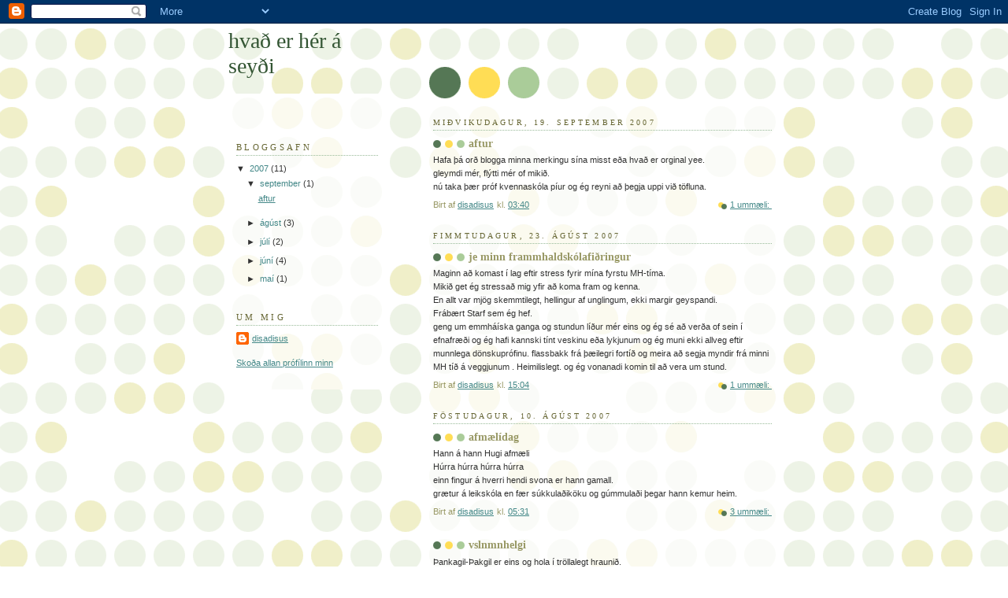

--- FILE ---
content_type: text/html; charset=UTF-8
request_url: https://disadisus.blogspot.com/
body_size: 8186
content:
<!DOCTYPE html>
<html dir='ltr'>
<head>
<link href='https://www.blogger.com/static/v1/widgets/2944754296-widget_css_bundle.css' rel='stylesheet' type='text/css'/>
<meta content='text/html; charset=UTF-8' http-equiv='Content-Type'/>
<meta content='blogger' name='generator'/>
<link href='https://disadisus.blogspot.com/favicon.ico' rel='icon' type='image/x-icon'/>
<link href='http://disadisus.blogspot.com/' rel='canonical'/>
<link rel="alternate" type="application/atom+xml" title="hvað er hér á seyði - Atom" href="https://disadisus.blogspot.com/feeds/posts/default" />
<link rel="alternate" type="application/rss+xml" title="hvað er hér á seyði - RSS" href="https://disadisus.blogspot.com/feeds/posts/default?alt=rss" />
<link rel="service.post" type="application/atom+xml" title="hvað er hér á seyði - Atom" href="https://draft.blogger.com/feeds/284460809084452842/posts/default" />
<link rel="me" href="https://draft.blogger.com/profile/17593152196020816900" />
<!--Can't find substitution for tag [blog.ieCssRetrofitLinks]-->
<meta content='http://disadisus.blogspot.com/' property='og:url'/>
<meta content='hvað er hér á seyði' property='og:title'/>
<meta content='' property='og:description'/>
<title>hvað er hér á seyði</title>
<style id='page-skin-1' type='text/css'><!--
/*
-----------------------------------------------
Blogger Template Style
Name:     Dots
Date:     24 Feb 2004
Updated by: Blogger Team
----------------------------------------------- */
body {
margin: 0px 0px 0px 0px;
background:#fff url("https://resources.blogblog.com/blogblog/data/dots/bg_dots.gif");
background-position: 50% 31px;
text-align:center;
font:x-small Verdana, Arial, Sans-serif;
color:#333333;
font-size/* */:/**/small;
font-size: /**/small;
}
/* Page Structure
----------------------------------------------- */
#outer-wrapper {
background:url("https://resources.blogblog.com/blogblog/data/dots/bg_3dots.gif") no-repeat 250px 50px;
width:700px;
margin:0 auto;
text-align:left;
font:normal normal 100% Verdana,Arial,Sans-Serif;
}
#header-wrapper {
display: none;
}
#main-wrapper {
width:450px;
float:right;
padding:100px 0 20px;
font-size:85%;
word-wrap: break-word; /* fix for long text breaking sidebar float in IE */
overflow: hidden;     /* fix for long non-text content breaking IE sidebar float */
}
#main {
background:url("https://resources.blogblog.com/blogblog/data/dots/bg_dots2.gif") -100px -100px;
padding:20px 10px 15px;
}
#sidebar-wrapper {
width:200px;
float:left;
font-size:85%;
padding-bottom:20px;
word-wrap: break-word; /* fix for long text breaking sidebar float in IE */
overflow: hidden;     /* fix for long non-text content breaking IE sidebar float */
}
#sidebar {
background:url("https://resources.blogblog.com/blogblog/data/dots/bg_dots2.gif") 150px -50px;
padding:40px 10px 15px;
width:200px;
width/* */:/**/180px;
width: /**/180px;
}
/* Title & Description
----------------------------------------------- */
.Header h1 {
margin:0 0 .5em;
line-height: 1.4em;
font: normal normal 250% Georgia,Serif;
color: #335533;
}
.Header h1 a {
color:#335533;
text-decoration:none;
}
.Header .description {
margin:0 0 1.75em;
color: #999966;
font: normal normal 100% Verdana, Arial, Sans-Serif;
}
/* Links
----------------------------------------------- */
a:link {
color:#448888;
}
a:visited {
color:#888855;
}
a:hover {
color:#888855;
}
a img {
border-width:0;
}
/* Posts
----------------------------------------------- */
h2.date-header {
margin:0 0 .75em;
padding-bottom:.35em;
border-bottom:1px dotted #99bb99;
text-transform:uppercase;
letter-spacing:.3em;
color: #666633;
font: normal normal 95% Georgia, Serif;
}
.post {
margin:0 0 2.5em;
}
.post h3 {
margin:.25em 0;
line-height: 1.4em;
font: normal normal 100% Georgia,Serif;
font-size: 130%;
font-weight: bold;
color:#999966;
background:url("https://resources.blogblog.com/blogblog/data/dots/bg_post_title_left.gif") no-repeat left .25em;
padding:0 0 1px 45px;
}
.post h3 a {
text-decoration:none;
color: #999966;
}
.post h3 a:hover {
color: #333333;
}
.post-body {
margin:0 0 .75em;
line-height:1.6em;
}
.post-body blockquote {
line-height:1.3em;
}
.post-footer {
margin:0;
}
.uncustomized-post-template .post-footer {
text-align: right;
}
.uncustomized-post-template .post-author,
.uncustomized-post-template .post-timestamp {
display: block;
float: left;
margin-right: 4px;
text-align: left;
}
.post-author, .post-timestamp {
color:#999966;
}
a.comment-link {
/* IE5.0/Win doesn't apply padding to inline elements,
so we hide these two declarations from it */
background/* */:/**/url("https://resources.blogblog.com/blogblog/data/dots/icon_comment_left.gif") no-repeat left .25em;
padding-left:15px;
}
html>body a.comment-link {
/* Respecified, for IE5/Mac's benefit */
background:url("https://resources.blogblog.com/blogblog/data/dots/icon_comment_left.gif") no-repeat left .25em;
padding-left:15px;
}
.post img, table.tr-caption-container {
margin:0 0 5px 0;
padding:4px;
border:1px solid #99bb99;
}
.tr-caption-container img {
border: none;
margin: 0;
padding: 0;
}
.feed-links {
clear: both;
line-height: 2.5em;
}
#blog-pager-newer-link {
float: left;
}
#blog-pager-older-link {
float: right;
}
#blog-pager {
text-align: center;
}
/* Comments
----------------------------------------------- */
#comments {
margin:0;
}
#comments h4 {
margin:0 0 10px;
border-top:1px dotted #99bb99;
padding-top:.5em;
line-height: 1.4em;
font: bold 110% Georgia,Serif;
color:#333;
}
#comments-block {
line-height:1.6em;
}
.comment-author {
background:url("https://resources.blogblog.com/blogblog/data/dots/icon_comment_left.gif") no-repeat 2px .35em;
margin:.5em 0 0;
padding-top: 0;
padding-bottom:0;
padding-left:20px;
padding-right:20px;
font-weight:bold;
}
.comment-body {
margin:0;
padding-top: 0;
padding-bottom:0;
padding-left:20px;
padding-right:20px;
}
.comment-body p {
margin:0 0 .5em;
}
.comment-footer {
margin:0 0 .5em;
padding:0 0 .75em 20px;
padding-top: 0;
padding-bottom:.75em;
padding-left:20px;
padding-right:0;
color:#996;
}
.comment-footer a:link {
color:#996;
}
.deleted-comment {
font-style:italic;
color:gray;
}
/* More Sidebar Content
----------------------------------------------- */
.sidebar h2 {
margin:2em 0 .75em;
padding-bottom:.35em;
border-bottom:1px dotted #99bb99;
line-height: 1.4em;
font-size: 95%;
font: normal normal 100% Georgia,Serif;
text-transform:uppercase;
letter-spacing:.3em;
color:#666633;
}
.sidebar p {
margin:0 0 .75em;
line-height:1.6em;
}
.sidebar ul {
list-style:none;
margin:.5em 0;
padding:0 0px;
}
.sidebar .widget {
margin: .5em 0 1em;
padding: 0 0px;
line-height: 1.5em;
}
.main .widget {
padding-bottom: 1em;
}
.sidebar ul li {
background:url("https://resources.blogblog.com/blogblog/data/dots/bullet.gif") no-repeat 3px .45em;
margin:0;
padding-top: 0;
padding-bottom:5px;
padding-left:15px;
padding-right:0;
}
.sidebar p {
margin:0 0 .6em;
}
/* Profile
----------------------------------------------- */
.profile-datablock {
margin: 0 0 1em;
}
.profile-img {
float: left;
margin-top: 0;
margin-bottom:5px;
margin-left:0;
margin-right:8px;
border: 4px solid #cc9;
}
.profile-data {
margin: 0;
line-height: 1.5em;
}
.profile-textblock {
clear: left;
margin-left: 0;
}
/* Footer
----------------------------------------------- */
#footer {
clear:both;
padding:15px 0 0;
}
#footer p {
margin:0;
}
/* Page structure tweaks for layout editor wireframe */
body#layout #sidebar, body#layout #main,
body#layout #main-wrapper,
body#layout #outer-wrapper,
body#layout #sidebar-wrapper {
padding: 0;
}
body#layout #sidebar, body#layout #sidebar-wrapper {
padding: 0;
width: 240px;
}

--></style>
<link href='https://draft.blogger.com/dyn-css/authorization.css?targetBlogID=284460809084452842&amp;zx=efd942a5-8921-4332-ba66-696118bc780d' media='none' onload='if(media!=&#39;all&#39;)media=&#39;all&#39;' rel='stylesheet'/><noscript><link href='https://draft.blogger.com/dyn-css/authorization.css?targetBlogID=284460809084452842&amp;zx=efd942a5-8921-4332-ba66-696118bc780d' rel='stylesheet'/></noscript>
<meta name='google-adsense-platform-account' content='ca-host-pub-1556223355139109'/>
<meta name='google-adsense-platform-domain' content='blogspot.com'/>

</head>
<body>
<div class='navbar section' id='navbar'><div class='widget Navbar' data-version='1' id='Navbar1'><script type="text/javascript">
    function setAttributeOnload(object, attribute, val) {
      if(window.addEventListener) {
        window.addEventListener('load',
          function(){ object[attribute] = val; }, false);
      } else {
        window.attachEvent('onload', function(){ object[attribute] = val; });
      }
    }
  </script>
<div id="navbar-iframe-container"></div>
<script type="text/javascript" src="https://apis.google.com/js/platform.js"></script>
<script type="text/javascript">
      gapi.load("gapi.iframes:gapi.iframes.style.bubble", function() {
        if (gapi.iframes && gapi.iframes.getContext) {
          gapi.iframes.getContext().openChild({
              url: 'https://draft.blogger.com/navbar/284460809084452842?origin\x3dhttps://disadisus.blogspot.com',
              where: document.getElementById("navbar-iframe-container"),
              id: "navbar-iframe"
          });
        }
      });
    </script><script type="text/javascript">
(function() {
var script = document.createElement('script');
script.type = 'text/javascript';
script.src = '//pagead2.googlesyndication.com/pagead/js/google_top_exp.js';
var head = document.getElementsByTagName('head')[0];
if (head) {
head.appendChild(script);
}})();
</script>
</div></div>
<div id='outer-wrapper'><div id='wrap2'>
<!-- skip links for text browsers -->
<span id='skiplinks' style='display:none;'>
<a href='#main'>skip to main </a> |
      <a href='#sidebar'>skip to sidebar</a>
</span>
<div id='content-wrapper'>
<div id='crosscol-wrapper' style='text-align:center'>
<div class='crosscol no-items section' id='crosscol'></div>
</div>
<div id='main-wrapper'>
<div class='main section' id='main'><div class='widget Blog' data-version='1' id='Blog1'>
<div class='blog-posts hfeed'>

          <div class="date-outer">
        
<h2 class='date-header'><span>miðvikudagur, 19. september 2007</span></h2>

          <div class="date-posts">
        
<div class='post-outer'>
<div class='post hentry uncustomized-post-template' itemprop='blogPost' itemscope='itemscope' itemtype='http://schema.org/BlogPosting'>
<meta content='284460809084452842' itemprop='blogId'/>
<meta content='727857671534301309' itemprop='postId'/>
<a name='727857671534301309'></a>
<h3 class='post-title entry-title' itemprop='name'>
<a href='https://disadisus.blogspot.com/2007/09/aftur.html'>aftur</a>
</h3>
<div class='post-header'>
<div class='post-header-line-1'></div>
</div>
<div class='post-body entry-content' id='post-body-727857671534301309' itemprop='description articleBody'>
Hafa þá orð blogga minna merkingu sína misst eða hvað er orginal yee.<br />gleymdi mér, flýtti mér of mikið. <br />nú taka þær próf kvennaskóla píur og ég reyni að þegja uppi við töfluna.
<div style='clear: both;'></div>
</div>
<div class='post-footer'>
<div class='post-footer-line post-footer-line-1'>
<span class='post-author vcard'>
Birt af
<span class='fn' itemprop='author' itemscope='itemscope' itemtype='http://schema.org/Person'>
<meta content='https://draft.blogger.com/profile/17593152196020816900' itemprop='url'/>
<a class='g-profile' href='https://draft.blogger.com/profile/17593152196020816900' rel='author' title='author profile'>
<span itemprop='name'>disadisus</span>
</a>
</span>
</span>
<span class='post-timestamp'>
kl.
<meta content='http://disadisus.blogspot.com/2007/09/aftur.html' itemprop='url'/>
<a class='timestamp-link' href='https://disadisus.blogspot.com/2007/09/aftur.html' rel='bookmark' title='permanent link'><abbr class='published' itemprop='datePublished' title='2007-09-19T03:40:00-07:00'>03:40</abbr></a>
</span>
<span class='post-comment-link'>
<a class='comment-link' href='https://draft.blogger.com/comment/fullpage/post/284460809084452842/727857671534301309' onclick=''>
1 ummæli:
  </a>
</span>
<span class='post-icons'>
<span class='item-control blog-admin pid-1040564141'>
<a href='https://draft.blogger.com/post-edit.g?blogID=284460809084452842&postID=727857671534301309&from=pencil' title='Breyta færslu'>
<img alt='' class='icon-action' height='18' src='https://resources.blogblog.com/img/icon18_edit_allbkg.gif' width='18'/>
</a>
</span>
</span>
<div class='post-share-buttons goog-inline-block'>
</div>
</div>
<div class='post-footer-line post-footer-line-2'>
<span class='post-labels'>
</span>
</div>
<div class='post-footer-line post-footer-line-3'>
<span class='post-location'>
</span>
</div>
</div>
</div>
</div>

          </div></div>
        

          <div class="date-outer">
        
<h2 class='date-header'><span>fimmtudagur, 23. ágúst 2007</span></h2>

          <div class="date-posts">
        
<div class='post-outer'>
<div class='post hentry uncustomized-post-template' itemprop='blogPost' itemscope='itemscope' itemtype='http://schema.org/BlogPosting'>
<meta content='284460809084452842' itemprop='blogId'/>
<meta content='2117247850558414631' itemprop='postId'/>
<a name='2117247850558414631'></a>
<h3 class='post-title entry-title' itemprop='name'>
<a href='https://disadisus.blogspot.com/2007/08/je-minn-frammhaldsklafiringur.html'>je minn frammhaldskólafiðringur</a>
</h3>
<div class='post-header'>
<div class='post-header-line-1'></div>
</div>
<div class='post-body entry-content' id='post-body-2117247850558414631' itemprop='description articleBody'>
Maginn að komast í lag eftir stress fyrir mína fyrstu MH-tíma.<br />Mikið get ég stressað mig yfir að koma fram og kenna.<br />En allt var mjög skemmtilegt, hellingur af unglingum, ekki margir geyspandi.<br />Frábært Starf sem ég hef.<br />geng um emmháíska ganga og stundun líður mér eins og ég sé að verða of sein í efnafræði og ég hafi kannski tínt veskinu eða lykjunum og ég muni ekki allveg eftir munnlega dönskuprófinu. flassbakk frá þæilegri fortíð og meira að segja myndir frá minni MH tíð á veggjunum . Heimilislegt. og ég vonanadi komin til að vera um stund.
<div style='clear: both;'></div>
</div>
<div class='post-footer'>
<div class='post-footer-line post-footer-line-1'>
<span class='post-author vcard'>
Birt af
<span class='fn' itemprop='author' itemscope='itemscope' itemtype='http://schema.org/Person'>
<meta content='https://draft.blogger.com/profile/17593152196020816900' itemprop='url'/>
<a class='g-profile' href='https://draft.blogger.com/profile/17593152196020816900' rel='author' title='author profile'>
<span itemprop='name'>disadisus</span>
</a>
</span>
</span>
<span class='post-timestamp'>
kl.
<meta content='http://disadisus.blogspot.com/2007/08/je-minn-frammhaldsklafiringur.html' itemprop='url'/>
<a class='timestamp-link' href='https://disadisus.blogspot.com/2007/08/je-minn-frammhaldsklafiringur.html' rel='bookmark' title='permanent link'><abbr class='published' itemprop='datePublished' title='2007-08-23T15:04:00-07:00'>15:04</abbr></a>
</span>
<span class='post-comment-link'>
<a class='comment-link' href='https://draft.blogger.com/comment/fullpage/post/284460809084452842/2117247850558414631' onclick=''>
1 ummæli:
  </a>
</span>
<span class='post-icons'>
<span class='item-control blog-admin pid-1040564141'>
<a href='https://draft.blogger.com/post-edit.g?blogID=284460809084452842&postID=2117247850558414631&from=pencil' title='Breyta færslu'>
<img alt='' class='icon-action' height='18' src='https://resources.blogblog.com/img/icon18_edit_allbkg.gif' width='18'/>
</a>
</span>
</span>
<div class='post-share-buttons goog-inline-block'>
</div>
</div>
<div class='post-footer-line post-footer-line-2'>
<span class='post-labels'>
</span>
</div>
<div class='post-footer-line post-footer-line-3'>
<span class='post-location'>
</span>
</div>
</div>
</div>
</div>

          </div></div>
        

          <div class="date-outer">
        
<h2 class='date-header'><span>föstudagur, 10. ágúst 2007</span></h2>

          <div class="date-posts">
        
<div class='post-outer'>
<div class='post hentry uncustomized-post-template' itemprop='blogPost' itemscope='itemscope' itemtype='http://schema.org/BlogPosting'>
<meta content='284460809084452842' itemprop='blogId'/>
<meta content='5740478569047826645' itemprop='postId'/>
<a name='5740478569047826645'></a>
<h3 class='post-title entry-title' itemprop='name'>
<a href='https://disadisus.blogspot.com/2007/08/afmldag.html'>afmælídag</a>
</h3>
<div class='post-header'>
<div class='post-header-line-1'></div>
</div>
<div class='post-body entry-content' id='post-body-5740478569047826645' itemprop='description articleBody'>
Hann á hann Hugi afmæli<br />Húrra húrra húrra húrra<br />einn fingur á hverri hendi svona er hann gamall. <br />grætur á leikskóla en fær súkkulaðiköku og gúmmulaði þegar hann kemur heim.
<div style='clear: both;'></div>
</div>
<div class='post-footer'>
<div class='post-footer-line post-footer-line-1'>
<span class='post-author vcard'>
Birt af
<span class='fn' itemprop='author' itemscope='itemscope' itemtype='http://schema.org/Person'>
<meta content='https://draft.blogger.com/profile/17593152196020816900' itemprop='url'/>
<a class='g-profile' href='https://draft.blogger.com/profile/17593152196020816900' rel='author' title='author profile'>
<span itemprop='name'>disadisus</span>
</a>
</span>
</span>
<span class='post-timestamp'>
kl.
<meta content='http://disadisus.blogspot.com/2007/08/afmldag.html' itemprop='url'/>
<a class='timestamp-link' href='https://disadisus.blogspot.com/2007/08/afmldag.html' rel='bookmark' title='permanent link'><abbr class='published' itemprop='datePublished' title='2007-08-10T05:31:00-07:00'>05:31</abbr></a>
</span>
<span class='post-comment-link'>
<a class='comment-link' href='https://draft.blogger.com/comment/fullpage/post/284460809084452842/5740478569047826645' onclick=''>
3 ummæli:
  </a>
</span>
<span class='post-icons'>
<span class='item-control blog-admin pid-1040564141'>
<a href='https://draft.blogger.com/post-edit.g?blogID=284460809084452842&postID=5740478569047826645&from=pencil' title='Breyta færslu'>
<img alt='' class='icon-action' height='18' src='https://resources.blogblog.com/img/icon18_edit_allbkg.gif' width='18'/>
</a>
</span>
</span>
<div class='post-share-buttons goog-inline-block'>
</div>
</div>
<div class='post-footer-line post-footer-line-2'>
<span class='post-labels'>
</span>
</div>
<div class='post-footer-line post-footer-line-3'>
<span class='post-location'>
</span>
</div>
</div>
</div>
</div>
<div class='post-outer'>
<div class='post hentry uncustomized-post-template' itemprop='blogPost' itemscope='itemscope' itemtype='http://schema.org/BlogPosting'>
<meta content='284460809084452842' itemprop='blogId'/>
<meta content='7961330859419839130' itemprop='postId'/>
<a name='7961330859419839130'></a>
<h3 class='post-title entry-title' itemprop='name'>
<a href='https://disadisus.blogspot.com/2007/08/vslnmnhelgi.html'>vslnmnhelgi</a>
</h3>
<div class='post-header'>
<div class='post-header-line-1'></div>
</div>
<div class='post-body entry-content' id='post-body-7961330859419839130' itemprop='description articleBody'>
Þankagil-Þakgil er eins og hola í tröllalegt hraunið. <br />Tjöldin í kringum okkur fuku og hælarnir börðust varla ofaní grýtta jörðina. <br />Við þraukuðum og pössuðum að hafa alltaf nóg í bjórdósunum svo að þær fykju ekki úr höndunum á okkur. <br />Gegnum að jökli og með vindinn í bakið um magnaða náttúru. <br />Börnin á bakinu, hor í nefinu. fótskriða niður í læk og grill.
<div style='clear: both;'></div>
</div>
<div class='post-footer'>
<div class='post-footer-line post-footer-line-1'>
<span class='post-author vcard'>
Birt af
<span class='fn' itemprop='author' itemscope='itemscope' itemtype='http://schema.org/Person'>
<meta content='https://draft.blogger.com/profile/17593152196020816900' itemprop='url'/>
<a class='g-profile' href='https://draft.blogger.com/profile/17593152196020816900' rel='author' title='author profile'>
<span itemprop='name'>disadisus</span>
</a>
</span>
</span>
<span class='post-timestamp'>
kl.
<meta content='http://disadisus.blogspot.com/2007/08/vslnmnhelgi.html' itemprop='url'/>
<a class='timestamp-link' href='https://disadisus.blogspot.com/2007/08/vslnmnhelgi.html' rel='bookmark' title='permanent link'><abbr class='published' itemprop='datePublished' title='2007-08-10T05:23:00-07:00'>05:23</abbr></a>
</span>
<span class='post-comment-link'>
<a class='comment-link' href='https://draft.blogger.com/comment/fullpage/post/284460809084452842/7961330859419839130' onclick=''>
Engin ummæli:
  </a>
</span>
<span class='post-icons'>
<span class='item-control blog-admin pid-1040564141'>
<a href='https://draft.blogger.com/post-edit.g?blogID=284460809084452842&postID=7961330859419839130&from=pencil' title='Breyta færslu'>
<img alt='' class='icon-action' height='18' src='https://resources.blogblog.com/img/icon18_edit_allbkg.gif' width='18'/>
</a>
</span>
</span>
<div class='post-share-buttons goog-inline-block'>
</div>
</div>
<div class='post-footer-line post-footer-line-2'>
<span class='post-labels'>
</span>
</div>
<div class='post-footer-line post-footer-line-3'>
<span class='post-location'>
</span>
</div>
</div>
</div>
</div>

          </div></div>
        

          <div class="date-outer">
        
<h2 class='date-header'><span>föstudagur, 27. júlí 2007</span></h2>

          <div class="date-posts">
        
<div class='post-outer'>
<div class='post hentry uncustomized-post-template' itemprop='blogPost' itemscope='itemscope' itemtype='http://schema.org/BlogPosting'>
<meta content='284460809084452842' itemprop='blogId'/>
<meta content='7327090150685747511' itemprop='postId'/>
<a name='7327090150685747511'></a>
<h3 class='post-title entry-title' itemprop='name'>
<a href='https://disadisus.blogspot.com/2007/07/2-5-6.html'>2-5-6</a>
</h3>
<div class='post-header'>
<div class='post-header-line-1'></div>
</div>
<div class='post-body entry-content' id='post-body-7327090150685747511' itemprop='description articleBody'>
Ef saman er komið fleira en eitt af einhverju þá telur Hugi. <br />Og flest ef ekki allt viðist vera sex. <br />hann bendir og telur glaður 2-5-6.<br /><br />Nú hef ég þrá í að labba á fjall og sofa í tjaldi, detta í læk og glannast með grill.
<div style='clear: both;'></div>
</div>
<div class='post-footer'>
<div class='post-footer-line post-footer-line-1'>
<span class='post-author vcard'>
Birt af
<span class='fn' itemprop='author' itemscope='itemscope' itemtype='http://schema.org/Person'>
<meta content='https://draft.blogger.com/profile/17593152196020816900' itemprop='url'/>
<a class='g-profile' href='https://draft.blogger.com/profile/17593152196020816900' rel='author' title='author profile'>
<span itemprop='name'>disadisus</span>
</a>
</span>
</span>
<span class='post-timestamp'>
kl.
<meta content='http://disadisus.blogspot.com/2007/07/2-5-6.html' itemprop='url'/>
<a class='timestamp-link' href='https://disadisus.blogspot.com/2007/07/2-5-6.html' rel='bookmark' title='permanent link'><abbr class='published' itemprop='datePublished' title='2007-07-27T03:40:00-07:00'>03:40</abbr></a>
</span>
<span class='post-comment-link'>
<a class='comment-link' href='https://draft.blogger.com/comment/fullpage/post/284460809084452842/7327090150685747511' onclick=''>
Engin ummæli:
  </a>
</span>
<span class='post-icons'>
<span class='item-control blog-admin pid-1040564141'>
<a href='https://draft.blogger.com/post-edit.g?blogID=284460809084452842&postID=7327090150685747511&from=pencil' title='Breyta færslu'>
<img alt='' class='icon-action' height='18' src='https://resources.blogblog.com/img/icon18_edit_allbkg.gif' width='18'/>
</a>
</span>
</span>
<div class='post-share-buttons goog-inline-block'>
</div>
</div>
<div class='post-footer-line post-footer-line-2'>
<span class='post-labels'>
</span>
</div>
<div class='post-footer-line post-footer-line-3'>
<span class='post-location'>
</span>
</div>
</div>
</div>
</div>

          </div></div>
        

          <div class="date-outer">
        
<h2 class='date-header'><span>fimmtudagur, 5. júlí 2007</span></h2>

          <div class="date-posts">
        
<div class='post-outer'>
<div class='post hentry uncustomized-post-template' itemprop='blogPost' itemscope='itemscope' itemtype='http://schema.org/BlogPosting'>
<meta content='284460809084452842' itemprop='blogId'/>
<meta content='1728097345161818210' itemprop='postId'/>
<a name='1728097345161818210'></a>
<h3 class='post-title entry-title' itemprop='name'>
<a href='https://disadisus.blogspot.com/2007/07/daglegt-ml.html'>daglegt mál</a>
</h3>
<div class='post-header'>
<div class='post-header-line-1'></div>
</div>
<div class='post-body entry-content' id='post-body-1728097345161818210' itemprop='description articleBody'>
Hitapottar frá Normex <br />Rafskutlur frá Eirbergi<br /><br />Kannast hlustendur við þessa nytjahluti. <br />Það er að segja hlustendur útvarps landsmanna(nr.1).
<div style='clear: both;'></div>
</div>
<div class='post-footer'>
<div class='post-footer-line post-footer-line-1'>
<span class='post-author vcard'>
Birt af
<span class='fn' itemprop='author' itemscope='itemscope' itemtype='http://schema.org/Person'>
<meta content='https://draft.blogger.com/profile/17593152196020816900' itemprop='url'/>
<a class='g-profile' href='https://draft.blogger.com/profile/17593152196020816900' rel='author' title='author profile'>
<span itemprop='name'>disadisus</span>
</a>
</span>
</span>
<span class='post-timestamp'>
kl.
<meta content='http://disadisus.blogspot.com/2007/07/daglegt-ml.html' itemprop='url'/>
<a class='timestamp-link' href='https://disadisus.blogspot.com/2007/07/daglegt-ml.html' rel='bookmark' title='permanent link'><abbr class='published' itemprop='datePublished' title='2007-07-05T12:06:00-07:00'>12:06</abbr></a>
</span>
<span class='post-comment-link'>
<a class='comment-link' href='https://draft.blogger.com/comment/fullpage/post/284460809084452842/1728097345161818210' onclick=''>
3 ummæli:
  </a>
</span>
<span class='post-icons'>
<span class='item-control blog-admin pid-1040564141'>
<a href='https://draft.blogger.com/post-edit.g?blogID=284460809084452842&postID=1728097345161818210&from=pencil' title='Breyta færslu'>
<img alt='' class='icon-action' height='18' src='https://resources.blogblog.com/img/icon18_edit_allbkg.gif' width='18'/>
</a>
</span>
</span>
<div class='post-share-buttons goog-inline-block'>
</div>
</div>
<div class='post-footer-line post-footer-line-2'>
<span class='post-labels'>
</span>
</div>
<div class='post-footer-line post-footer-line-3'>
<span class='post-location'>
</span>
</div>
</div>
</div>
</div>

          </div></div>
        

          <div class="date-outer">
        
<h2 class='date-header'><span>föstudagur, 29. júní 2007</span></h2>

          <div class="date-posts">
        
<div class='post-outer'>
<div class='post hentry uncustomized-post-template' itemprop='blogPost' itemscope='itemscope' itemtype='http://schema.org/BlogPosting'>
<meta content='284460809084452842' itemprop='blogId'/>
<meta content='4103670461506510844' itemprop='postId'/>
<a name='4103670461506510844'></a>
<h3 class='post-title entry-title' itemprop='name'>
<a href='https://disadisus.blogspot.com/2007/06/sjlfskveikja.html'>Sjálfsíkveikja</a>
</h3>
<div class='post-header'>
<div class='post-header-line-1'></div>
</div>
<div class='post-body entry-content' id='post-body-4103670461506510844' itemprop='description articleBody'>
Brúðkaup að baki. Hvet vinkonurnar til að halda þessu áfram enda eru svona veislur hin besta skemmtun. <br />Ég er anars að safna leikjum sem hægt er að nota í tungumálakennslu, helst leikjum þar sem maður á að hoppa og hlaupa, kalla og góla. og þar sem markmiðið er að sigra og í sigrinum felist upphefð og sigurvíma. <br />Ef að þú veist um sniðugan leik máttu endilega segja mér frá, eða koma í garðinn minn og leika hann með mér. Er farinn í garð með kaff og bók enda skín sól og ég vil brenna húð mína.  <br />þetta er ég að hlusta á þessa dagana: http://www.elsuenodemorfeo.com/
<div style='clear: both;'></div>
</div>
<div class='post-footer'>
<div class='post-footer-line post-footer-line-1'>
<span class='post-author vcard'>
Birt af
<span class='fn' itemprop='author' itemscope='itemscope' itemtype='http://schema.org/Person'>
<meta content='https://draft.blogger.com/profile/17593152196020816900' itemprop='url'/>
<a class='g-profile' href='https://draft.blogger.com/profile/17593152196020816900' rel='author' title='author profile'>
<span itemprop='name'>disadisus</span>
</a>
</span>
</span>
<span class='post-timestamp'>
kl.
<meta content='http://disadisus.blogspot.com/2007/06/sjlfskveikja.html' itemprop='url'/>
<a class='timestamp-link' href='https://disadisus.blogspot.com/2007/06/sjlfskveikja.html' rel='bookmark' title='permanent link'><abbr class='published' itemprop='datePublished' title='2007-06-29T04:28:00-07:00'>04:28</abbr></a>
</span>
<span class='post-comment-link'>
<a class='comment-link' href='https://draft.blogger.com/comment/fullpage/post/284460809084452842/4103670461506510844' onclick=''>
1 ummæli:
  </a>
</span>
<span class='post-icons'>
<span class='item-control blog-admin pid-1040564141'>
<a href='https://draft.blogger.com/post-edit.g?blogID=284460809084452842&postID=4103670461506510844&from=pencil' title='Breyta færslu'>
<img alt='' class='icon-action' height='18' src='https://resources.blogblog.com/img/icon18_edit_allbkg.gif' width='18'/>
</a>
</span>
</span>
<div class='post-share-buttons goog-inline-block'>
</div>
</div>
<div class='post-footer-line post-footer-line-2'>
<span class='post-labels'>
</span>
</div>
<div class='post-footer-line post-footer-line-3'>
<span class='post-location'>
</span>
</div>
</div>
</div>
</div>

        </div></div>
      
</div>
<div class='blog-pager' id='blog-pager'>
<span id='blog-pager-older-link'>
<a class='blog-pager-older-link' href='https://disadisus.blogspot.com/search?updated-max=2007-06-29T04:28:00-07:00&amp;max-results=7' id='Blog1_blog-pager-older-link' title='Eldri færslur'>Eldri færslur</a>
</span>
<a class='home-link' href='https://disadisus.blogspot.com/'>Heim</a>
</div>
<div class='clear'></div>
<div class='blog-feeds'>
<div class='feed-links'>
Gerast áskrifandi að:
<a class='feed-link' href='https://disadisus.blogspot.com/feeds/posts/default' target='_blank' type='application/atom+xml'>Ummæli (Atom)</a>
</div>
</div>
</div></div>
</div>
<div id='sidebar-wrapper'>
<div class='sidebar section' id='header'><div class='widget Header' data-version='1' id='Header1'>
<div id='header-inner'>
<div class='titlewrapper'>
<h1 class='title'>
hvað er hér á seyði
</h1>
</div>
<div class='descriptionwrapper'>
<p class='description'><span>
</span></p>
</div>
</div>
</div></div>
<div class='sidebar section' id='sidebar'><div class='widget BlogArchive' data-version='1' id='BlogArchive1'>
<h2>Bloggsafn</h2>
<div class='widget-content'>
<div id='ArchiveList'>
<div id='BlogArchive1_ArchiveList'>
<ul class='hierarchy'>
<li class='archivedate expanded'>
<a class='toggle' href='javascript:void(0)'>
<span class='zippy toggle-open'>

        &#9660;&#160;
      
</span>
</a>
<a class='post-count-link' href='https://disadisus.blogspot.com/2007/'>
2007
</a>
<span class='post-count' dir='ltr'>(11)</span>
<ul class='hierarchy'>
<li class='archivedate expanded'>
<a class='toggle' href='javascript:void(0)'>
<span class='zippy toggle-open'>

        &#9660;&#160;
      
</span>
</a>
<a class='post-count-link' href='https://disadisus.blogspot.com/2007/09/'>
september
</a>
<span class='post-count' dir='ltr'>(1)</span>
<ul class='posts'>
<li><a href='https://disadisus.blogspot.com/2007/09/aftur.html'>aftur</a></li>
</ul>
</li>
</ul>
<ul class='hierarchy'>
<li class='archivedate collapsed'>
<a class='toggle' href='javascript:void(0)'>
<span class='zippy'>

        &#9658;&#160;
      
</span>
</a>
<a class='post-count-link' href='https://disadisus.blogspot.com/2007/08/'>
ágúst
</a>
<span class='post-count' dir='ltr'>(3)</span>
</li>
</ul>
<ul class='hierarchy'>
<li class='archivedate collapsed'>
<a class='toggle' href='javascript:void(0)'>
<span class='zippy'>

        &#9658;&#160;
      
</span>
</a>
<a class='post-count-link' href='https://disadisus.blogspot.com/2007/07/'>
júlí
</a>
<span class='post-count' dir='ltr'>(2)</span>
</li>
</ul>
<ul class='hierarchy'>
<li class='archivedate collapsed'>
<a class='toggle' href='javascript:void(0)'>
<span class='zippy'>

        &#9658;&#160;
      
</span>
</a>
<a class='post-count-link' href='https://disadisus.blogspot.com/2007/06/'>
júní
</a>
<span class='post-count' dir='ltr'>(4)</span>
</li>
</ul>
<ul class='hierarchy'>
<li class='archivedate collapsed'>
<a class='toggle' href='javascript:void(0)'>
<span class='zippy'>

        &#9658;&#160;
      
</span>
</a>
<a class='post-count-link' href='https://disadisus.blogspot.com/2007/05/'>
maí
</a>
<span class='post-count' dir='ltr'>(1)</span>
</li>
</ul>
</li>
</ul>
</div>
</div>
<div class='clear'></div>
</div>
</div><div class='widget Profile' data-version='1' id='Profile1'>
<h2>Um mig</h2>
<div class='widget-content'>
<dl class='profile-datablock'>
<dt class='profile-data'>
<a class='profile-name-link g-profile' href='https://draft.blogger.com/profile/17593152196020816900' rel='author' style='background-image: url(//draft.blogger.com/img/logo-16.png);'>
disadisus
</a>
</dt>
</dl>
<a class='profile-link' href='https://draft.blogger.com/profile/17593152196020816900' rel='author'>Skoða allan prófílinn minn</a>
<div class='clear'></div>
</div>
</div></div>
</div>
<!-- spacer for skins that want sidebar and main to be the same height-->
<div class='clear'>&#160;</div>
</div>
<!-- end content-wrapper -->
<div id='footer-wrapper'>
<div class='footer no-items section' id='footer'></div>
</div>
</div></div>
<!-- end outer-wrapper -->

<script type="text/javascript" src="https://www.blogger.com/static/v1/widgets/2028843038-widgets.js"></script>
<script type='text/javascript'>
window['__wavt'] = 'AOuZoY4XEVky7E994vKi6olDy0lU9IW_TA:1770009994476';_WidgetManager._Init('//draft.blogger.com/rearrange?blogID\x3d284460809084452842','//disadisus.blogspot.com/','284460809084452842');
_WidgetManager._SetDataContext([{'name': 'blog', 'data': {'blogId': '284460809084452842', 'title': 'hva\xf0 er h\xe9r \xe1 sey\xf0i', 'url': 'https://disadisus.blogspot.com/', 'canonicalUrl': 'http://disadisus.blogspot.com/', 'homepageUrl': 'https://disadisus.blogspot.com/', 'searchUrl': 'https://disadisus.blogspot.com/search', 'canonicalHomepageUrl': 'http://disadisus.blogspot.com/', 'blogspotFaviconUrl': 'https://disadisus.blogspot.com/favicon.ico', 'bloggerUrl': 'https://draft.blogger.com', 'hasCustomDomain': false, 'httpsEnabled': true, 'enabledCommentProfileImages': true, 'gPlusViewType': 'FILTERED_POSTMOD', 'adultContent': false, 'analyticsAccountNumber': '', 'encoding': 'UTF-8', 'locale': 'is-IS', 'localeUnderscoreDelimited': 'is', 'languageDirection': 'ltr', 'isPrivate': false, 'isMobile': false, 'isMobileRequest': false, 'mobileClass': '', 'isPrivateBlog': false, 'isDynamicViewsAvailable': true, 'feedLinks': '\x3clink rel\x3d\x22alternate\x22 type\x3d\x22application/atom+xml\x22 title\x3d\x22hva\xf0 er h\xe9r \xe1 sey\xf0i - Atom\x22 href\x3d\x22https://disadisus.blogspot.com/feeds/posts/default\x22 /\x3e\n\x3clink rel\x3d\x22alternate\x22 type\x3d\x22application/rss+xml\x22 title\x3d\x22hva\xf0 er h\xe9r \xe1 sey\xf0i - RSS\x22 href\x3d\x22https://disadisus.blogspot.com/feeds/posts/default?alt\x3drss\x22 /\x3e\n\x3clink rel\x3d\x22service.post\x22 type\x3d\x22application/atom+xml\x22 title\x3d\x22hva\xf0 er h\xe9r \xe1 sey\xf0i - Atom\x22 href\x3d\x22https://draft.blogger.com/feeds/284460809084452842/posts/default\x22 /\x3e\n', 'meTag': '\x3clink rel\x3d\x22me\x22 href\x3d\x22https://draft.blogger.com/profile/17593152196020816900\x22 /\x3e\n', 'adsenseHostId': 'ca-host-pub-1556223355139109', 'adsenseHasAds': false, 'adsenseAutoAds': false, 'boqCommentIframeForm': true, 'loginRedirectParam': '', 'isGoogleEverywhereLinkTooltipEnabled': true, 'view': '', 'dynamicViewsCommentsSrc': '//www.blogblog.com/dynamicviews/4224c15c4e7c9321/js/comments.js', 'dynamicViewsScriptSrc': '//www.blogblog.com/dynamicviews/37a6e0839a907093', 'plusOneApiSrc': 'https://apis.google.com/js/platform.js', 'disableGComments': true, 'interstitialAccepted': false, 'sharing': {'platforms': [{'name': 'F\xe1 tengil', 'key': 'link', 'shareMessage': 'F\xe1 tengil', 'target': ''}, {'name': 'Facebook', 'key': 'facebook', 'shareMessage': 'Deila \xe1 Facebook', 'target': 'facebook'}, {'name': 'Blogga\xf0u um \xfeetta!', 'key': 'blogThis', 'shareMessage': 'Blogga\xf0u um \xfeetta!', 'target': 'blog'}, {'name': 'X', 'key': 'twitter', 'shareMessage': 'Deila \xe1 X', 'target': 'twitter'}, {'name': 'Pinterest', 'key': 'pinterest', 'shareMessage': 'Deila \xe1 Pinterest', 'target': 'pinterest'}, {'name': 'T\xf6lvup\xf3stur', 'key': 'email', 'shareMessage': 'T\xf6lvup\xf3stur', 'target': 'email'}], 'disableGooglePlus': true, 'googlePlusShareButtonWidth': 0, 'googlePlusBootstrap': '\x3cscript type\x3d\x22text/javascript\x22\x3ewindow.___gcfg \x3d {\x27lang\x27: \x27is\x27};\x3c/script\x3e'}, 'hasCustomJumpLinkMessage': false, 'jumpLinkMessage': 'Lesa meira', 'pageType': 'index', 'pageName': '', 'pageTitle': 'hva\xf0 er h\xe9r \xe1 sey\xf0i'}}, {'name': 'features', 'data': {}}, {'name': 'messages', 'data': {'edit': 'Breyta', 'linkCopiedToClipboard': 'Tengill afrita\xf0ur \xe1 klippibor\xf0!', 'ok': '\xcd lagi', 'postLink': 'Tengill \xed f\xe6rslu'}}, {'name': 'template', 'data': {'isResponsive': false, 'isAlternateRendering': false, 'isCustom': false}}, {'name': 'view', 'data': {'classic': {'name': 'classic', 'url': '?view\x3dclassic'}, 'flipcard': {'name': 'flipcard', 'url': '?view\x3dflipcard'}, 'magazine': {'name': 'magazine', 'url': '?view\x3dmagazine'}, 'mosaic': {'name': 'mosaic', 'url': '?view\x3dmosaic'}, 'sidebar': {'name': 'sidebar', 'url': '?view\x3dsidebar'}, 'snapshot': {'name': 'snapshot', 'url': '?view\x3dsnapshot'}, 'timeslide': {'name': 'timeslide', 'url': '?view\x3dtimeslide'}, 'isMobile': false, 'title': 'hva\xf0 er h\xe9r \xe1 sey\xf0i', 'description': '', 'url': 'https://disadisus.blogspot.com/', 'type': 'feed', 'isSingleItem': false, 'isMultipleItems': true, 'isError': false, 'isPage': false, 'isPost': false, 'isHomepage': true, 'isArchive': false, 'isLabelSearch': false}}]);
_WidgetManager._RegisterWidget('_NavbarView', new _WidgetInfo('Navbar1', 'navbar', document.getElementById('Navbar1'), {}, 'displayModeFull'));
_WidgetManager._RegisterWidget('_BlogView', new _WidgetInfo('Blog1', 'main', document.getElementById('Blog1'), {'cmtInteractionsEnabled': false, 'lightboxEnabled': true, 'lightboxModuleUrl': 'https://www.blogger.com/static/v1/jsbin/3732337532-lbx__is.js', 'lightboxCssUrl': 'https://www.blogger.com/static/v1/v-css/828616780-lightbox_bundle.css'}, 'displayModeFull'));
_WidgetManager._RegisterWidget('_BlogArchiveView', new _WidgetInfo('BlogArchive1', 'sidebar', document.getElementById('BlogArchive1'), {'languageDirection': 'ltr', 'loadingMessage': 'Hle\xf0ur\x26hellip;'}, 'displayModeFull'));
_WidgetManager._RegisterWidget('_ProfileView', new _WidgetInfo('Profile1', 'sidebar', document.getElementById('Profile1'), {}, 'displayModeFull'));
_WidgetManager._RegisterWidget('_HeaderView', new _WidgetInfo('Header1', 'header', document.getElementById('Header1'), {}, 'displayModeFull'));
</script>
</body>
</html>